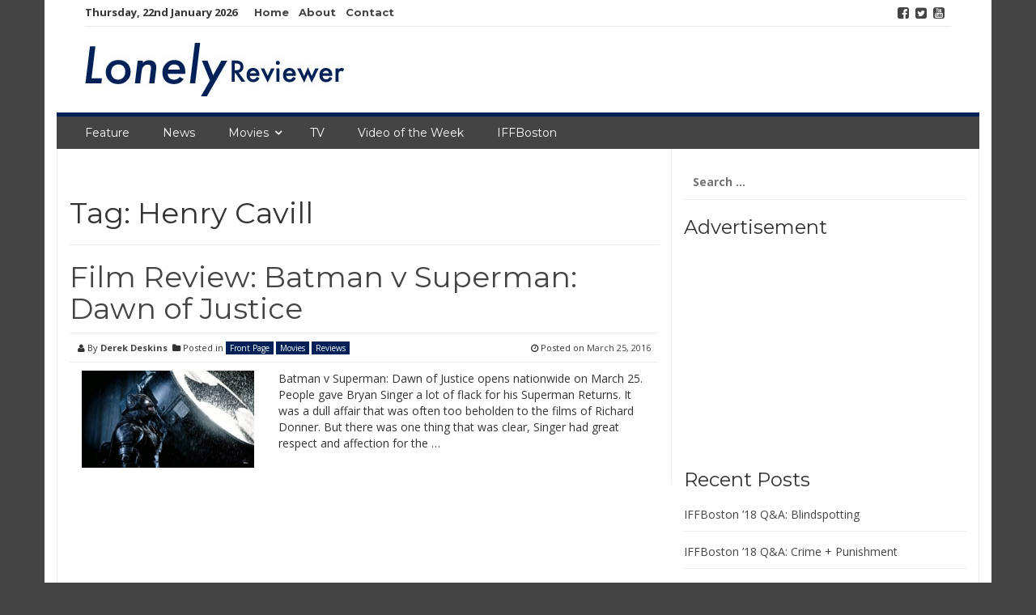

--- FILE ---
content_type: text/html; charset=UTF-8
request_url: http://lonelyreviewer.com/tag/henry-cavill/
body_size: 5347
content:
<!DOCTYPE html>
<html lang="en">
<head>
<meta charset="UTF-8">
<meta name="viewport" content="width=device-width, initial-scale=1">
<link rel="profile" href="http://gmpg.org/xfn/11">
<link rel="pingback" href="http://lonelyreviewer.com/xmlrpc.php">

<title>Henry Cavill &#8211; Lonely Reviewer.com</title>
<link rel='dns-prefetch' href='//fonts.googleapis.com' />
<link rel='dns-prefetch' href='//s.w.org' />
<link rel="alternate" type="application/rss+xml" title="Lonely Reviewer.com &raquo; Feed" href="http://lonelyreviewer.com/feed/" />
<link rel="alternate" type="application/rss+xml" title="Lonely Reviewer.com &raquo; Comments Feed" href="http://lonelyreviewer.com/comments/feed/" />
<link rel="alternate" type="application/rss+xml" title="Lonely Reviewer.com &raquo; Henry Cavill Tag Feed" href="http://lonelyreviewer.com/tag/henry-cavill/feed/" />
		<script type="text/javascript">
			window._wpemojiSettings = {"baseUrl":"https:\/\/s.w.org\/images\/core\/emoji\/13.0.1\/72x72\/","ext":".png","svgUrl":"https:\/\/s.w.org\/images\/core\/emoji\/13.0.1\/svg\/","svgExt":".svg","source":{"concatemoji":"http:\/\/lonelyreviewer.com\/wp-includes\/js\/wp-emoji-release.min.js?ver=5.6.14"}};
			!function(e,a,t){var n,r,o,i=a.createElement("canvas"),p=i.getContext&&i.getContext("2d");function s(e,t){var a=String.fromCharCode;p.clearRect(0,0,i.width,i.height),p.fillText(a.apply(this,e),0,0);e=i.toDataURL();return p.clearRect(0,0,i.width,i.height),p.fillText(a.apply(this,t),0,0),e===i.toDataURL()}function c(e){var t=a.createElement("script");t.src=e,t.defer=t.type="text/javascript",a.getElementsByTagName("head")[0].appendChild(t)}for(o=Array("flag","emoji"),t.supports={everything:!0,everythingExceptFlag:!0},r=0;r<o.length;r++)t.supports[o[r]]=function(e){if(!p||!p.fillText)return!1;switch(p.textBaseline="top",p.font="600 32px Arial",e){case"flag":return s([127987,65039,8205,9895,65039],[127987,65039,8203,9895,65039])?!1:!s([55356,56826,55356,56819],[55356,56826,8203,55356,56819])&&!s([55356,57332,56128,56423,56128,56418,56128,56421,56128,56430,56128,56423,56128,56447],[55356,57332,8203,56128,56423,8203,56128,56418,8203,56128,56421,8203,56128,56430,8203,56128,56423,8203,56128,56447]);case"emoji":return!s([55357,56424,8205,55356,57212],[55357,56424,8203,55356,57212])}return!1}(o[r]),t.supports.everything=t.supports.everything&&t.supports[o[r]],"flag"!==o[r]&&(t.supports.everythingExceptFlag=t.supports.everythingExceptFlag&&t.supports[o[r]]);t.supports.everythingExceptFlag=t.supports.everythingExceptFlag&&!t.supports.flag,t.DOMReady=!1,t.readyCallback=function(){t.DOMReady=!0},t.supports.everything||(n=function(){t.readyCallback()},a.addEventListener?(a.addEventListener("DOMContentLoaded",n,!1),e.addEventListener("load",n,!1)):(e.attachEvent("onload",n),a.attachEvent("onreadystatechange",function(){"complete"===a.readyState&&t.readyCallback()})),(n=t.source||{}).concatemoji?c(n.concatemoji):n.wpemoji&&n.twemoji&&(c(n.twemoji),c(n.wpemoji)))}(window,document,window._wpemojiSettings);
		</script>
		<style type="text/css">
img.wp-smiley,
img.emoji {
	display: inline !important;
	border: none !important;
	box-shadow: none !important;
	height: 1em !important;
	width: 1em !important;
	margin: 0 .07em !important;
	vertical-align: -0.1em !important;
	background: none !important;
	padding: 0 !important;
}
</style>
	<link rel='stylesheet' id='wp-block-library-css'  href='http://lonelyreviewer.com/wp-includes/css/dist/block-library/style.min.css?ver=5.6.14' type='text/css' media='all' />
<link rel='stylesheet' id='smart-magazine-google-font-css'  href='//fonts.googleapis.com/css?family=Montserrat%3A400%2C700%7COpen+Sans%3A400%2C700&#038;ver=5.6.14' type='text/css' media='all' />
<link rel='stylesheet' id='smart-magazine-bootstrap-css'  href='http://lonelyreviewer.com/wp-content/themes/smart-magazine/assets/css/bootstrap.min.css?ver=5.6.14' type='text/css' media='all' />
<link rel='stylesheet' id='smart-magazine-font-awesome-css'  href='http://lonelyreviewer.com/wp-content/themes/smart-magazine/assets/font-awesome/css/font-awesome.min.css?ver=5.6.14' type='text/css' media='all' />
<link rel='stylesheet' id='smart-magazine-superfish-css'  href='http://lonelyreviewer.com/wp-content/themes/smart-magazine/assets/js/superfish/css/superfish.css?ver=5.6.14' type='text/css' media='all' />
<link rel='stylesheet' id='smart-magazine-style-css'  href='http://lonelyreviewer.com/wp-content/themes/smart-magazine/style.css?14&#038;ver=5.6.14' type='text/css' media='all' />
<script type='text/javascript' src='http://lonelyreviewer.com/wp-includes/js/jquery/jquery.min.js?ver=3.5.1' id='jquery-core-js'></script>
<script type='text/javascript' src='http://lonelyreviewer.com/wp-includes/js/jquery/jquery-migrate.min.js?ver=3.3.2' id='jquery-migrate-js'></script>
<script type='text/javascript' src='http://lonelyreviewer.com/wp-content/themes/smart-magazine/assets/js/modernizr.custom.js?ver=20150615' id='smart-magazine-modernizr-js'></script>
<script type='text/javascript' src='http://lonelyreviewer.com/wp-content/themes/smart-magazine/assets/js/jquery.easing.js?ver=20150615' id='smart-magazine-easing-js'></script>
<script type='text/javascript' src='http://lonelyreviewer.com/wp-content/themes/smart-magazine/assets/js/jquery.hoverIntent.js?ver=20150615' id='smart-magazine-hoverIntent-js'></script>
<script type='text/javascript' src='http://lonelyreviewer.com/wp-content/themes/smart-magazine/assets/js/superfish/js/superfish.js?ver=20190815' id='smart-magazine-superfish-js'></script>
<script type='text/javascript' src='http://lonelyreviewer.com/wp-content/themes/smart-magazine/assets/js/script.js?ver=20190915' id='smart-magazine-script-js'></script>
<link rel="https://api.w.org/" href="http://lonelyreviewer.com/wp-json/" /><link rel="alternate" type="application/json" href="http://lonelyreviewer.com/wp-json/wp/v2/tags/5461" /><link rel="EditURI" type="application/rsd+xml" title="RSD" href="http://lonelyreviewer.com/xmlrpc.php?rsd" />
<link rel="wlwmanifest" type="application/wlwmanifest+xml" href="http://lonelyreviewer.com/wp-includes/wlwmanifest.xml" /> 
<meta name="generator" content="WordPress 5.6.14" />
  <style type="text/css">
	  .main_nav, .main_nav .sf-menu .sub-menu{    border-top: 5px solid #002157;}
	  .main_nav .sf-menu .sub-menu:before{
		      border-bottom-color: #002157;
	  }
	  .byline .cat-links a, .gum_post_data ul li.cat, .gum_post_block_meta ul li.cat, .gum_post_block_meta ul li.cat{
		  background: #002157;
		   color: #ffffff;
	  }
	  .gum_post_data ul li.cat a, .gum_post_block_meta ul li.cat a, .gum_post_block_meta ul li.cat a{
		 		   color: #ffffff;
	  }
 </style>
  
<style type="text/css" id="custom-background-css">
body.custom-background { background-color: #444444; }
</style>
	</head>

<body class="archive tag tag-henry-cavill tag-5461 custom-background group-blog">

<a class="skip-link screen-reader-text" href="#content">Skip to content</a>
  <header class="main-header">
  	
    <div class="container">
	    <div class="top_bar">
       <nav class="top_nav col-sm-8">
	       <div class="topdate">Thursday, 22nd January 2026</div>
       <div class="menu-top"><ul id="top-menu" class="sf-menu"><li id="menu-item-9873" class="menu-item menu-item-type-post_type menu-item-object-page menu-item-home menu-item-9873"><a href="http://lonelyreviewer.com/">Home</a></li>
<li id="menu-item-9866" class="menu-item menu-item-type-post_type menu-item-object-page menu-item-9866"><a href="http://lonelyreviewer.com/about/">About</a></li>
<li id="menu-item-9868" class="menu-item menu-item-type-post_type menu-item-object-page menu-item-9868"><a href="http://lonelyreviewer.com/contact/">Contact</a></li>
</ul></div>

       </nav>
       <nav class="social col-sm-4">
          <ul>
          	<li class="facebook"><a href="http://facebook.com/lonelyreviewer"><i class="fa fa-facebook-square"></i></a></li><li class="twitter"><a href="http://twitter.com/lonelyreviewer"><i class="fa fa-twitter-square"></i></a></li><li class="youtube"><a href="http://youtube.com/itsmyremote"><i class="fa fa-youtube-square"></i></a></li>          </ul>
       </nav>
       <div class="clearfix"></div>
       </div>
    <!-- top_bar -->
    </div>
    <!-- container -->
	<div class="clearfix"></div>
	<div class="container">
		<div class="logo">
						<a href="http://lonelyreviewer.com/">
			<img src="http://lonelyreviewer.com/wp-content/uploads/2017/03/LonelyReviewerLogo.jpg" alt="" />			</a>
		</div>
	</div><!-- container -->
   </header>
  <div class="nav_wrapper clearfix">
		<div class="container">
   			<nav class="main_nav">
            <a id="menu-icon" class="visible-xs mob_menu" href="#"><i class="fa fa-bars"></i></a>
   				 <div class="menu-top-container"><ul id="primary-menu" class="sf-menu"><li id="menu-item-9870" class="menu-item menu-item-type-taxonomy menu-item-object-category menu-item-9870"><a href="http://lonelyreviewer.com/category/movies/feature/">Feature</a></li>
<li id="menu-item-9875" class="menu-item menu-item-type-taxonomy menu-item-object-category menu-item-9875"><a href="http://lonelyreviewer.com/category/movies/news/">News</a></li>
<li id="menu-item-6673" class="menu-item menu-item-type-taxonomy menu-item-object-category menu-item-has-children menu-item-6673"><a href="http://lonelyreviewer.com/category/movies/">Movies</a>
<ul class="sub-menu">
	<li id="menu-item-6680" class="menu-item menu-item-type-taxonomy menu-item-object-category menu-item-6680"><a href="http://lonelyreviewer.com/category/movies/movie-reviews/">Reviews</a></li>
	<li id="menu-item-9871" class="menu-item menu-item-type-taxonomy menu-item-object-category menu-item-9871"><a href="http://lonelyreviewer.com/category/movies/movie-previews/">Previews</a></li>
	<li id="menu-item-9872" class="menu-item menu-item-type-taxonomy menu-item-object-category menu-item-9872"><a href="http://lonelyreviewer.com/category/movies/retro-reviews/">Retro Reviews</a></li>
</ul>
</li>
<li id="menu-item-9874" class="menu-item menu-item-type-taxonomy menu-item-object-category menu-item-9874"><a href="http://lonelyreviewer.com/category/tv/">TV</a></li>
<li id="menu-item-6677" class="menu-item menu-item-type-taxonomy menu-item-object-category menu-item-6677"><a href="http://lonelyreviewer.com/category/video-of-the-week/">Video of the Week</a></li>
<li id="menu-item-9869" class="menu-item menu-item-type-taxonomy menu-item-object-category menu-item-9869"><a href="http://lonelyreviewer.com/category/iffboston/">IFFBoston</a></li>
</ul></div>
   							   			
   			</nav>
		</div><!--container -->
	</div><!--nav_wrapper -->
 	<div class="container content_wrapper" id="content_wrapper">
		   		<div class="content_border">
<div id="primary" class="content-area  col-sm-8 col-main">
  <main id="main" class="site-main" role="main">
    
        
    <header class="page-header">
      	<h1 class="page-title">Tag: <span>Henry Cavill</span></h1>          </header>
          <!-- .page-header -->
          
                              
          
<article id="post-9664" class="post-9664 post type-post status-publish format-standard has-post-thumbnail hentry category-front-page category-movies category-movie-reviews tag-action tag-adventure tag-amy-adams tag-batman tag-batman-v-superman tag-ben-affleck tag-comic-book tag-fantasy tag-henry-cavill tag-review tag-superman tag-usa tag-zack-snyder">
	<header class="entry-header">
		<h1 class="entry-title"><a href="http://lonelyreviewer.com/2016/03/25/film-review-batman-v-superman-dawn-of-justice/" rel="bookmark">Film Review: Batman v Superman: Dawn of Justice</a></h1>
				<div class="entry-meta"> 
			<div class="byline"><i class="fa fa-user"></i> By <span class="author vcard"><a class="url fn n" href="http://lonelyreviewer.com/author/derek/">Derek Deskins</a></span> &nbsp;<span class="cat-links"><i class="fa fa-folder"></i> Posted in <a href="http://lonelyreviewer.com/category/front-page/" rel="category tag">Front Page</a> <a href="http://lonelyreviewer.com/category/movies/" rel="category tag">Movies</a> <a href="http://lonelyreviewer.com/category/movies/movie-reviews/" rel="category tag">Reviews</a></span></div> <div class="posted-on"><i class="fa fa-clock-o"></i> Posted on <a href="http://lonelyreviewer.com/2016/03/25/film-review-batman-v-superman-dawn-of-justice/" rel="bookmark"><time class="entry-date published" datetime="2016-03-25T09:00:22-04:00">March 25, 2016</time><time class="updated" datetime="2017-03-26T23:31:27-04:00">March 26, 2017</time></a></div><div class="clearfix"></div>		</div><!-- .entry-meta -->
				
	</header><!-- .entry-header -->
	<div class="featured_image col-sm-4 col-xs-6">
							
					<img width="300" height="169" src="http://lonelyreviewer.com/wp-content/uploads/2016/03/batman-vs-superman-300x169.jpg" class="attachment-medium size-medium wp-post-image" alt="" loading="lazy" srcset="http://lonelyreviewer.com/wp-content/uploads/2016/03/batman-vs-superman-300x169.jpg 300w, http://lonelyreviewer.com/wp-content/uploads/2016/03/batman-vs-superman.jpg 670w" sizes="(max-width: 300px) 100vw, 300px" /> 
				
				</div><!-- featured_image-->
	<div class="excerpt col-sm-8  col-xs-6">
		<p>Batman v Superman: Dawn of Justice opens nationwide on March 25. People gave Bryan Singer a lot of flack for his Superman Returns. It was a dull affair that was often too beholden to the films of Richard Donner. But there was one thing that was clear, Singer had great respect and affection for the &#8230;</p>

			</div><!-- .entry-content -->
	<div class="clearfix"></div>
	
</article><!-- #post-## -->
          
                    
                    
                    
      </main>
      <!-- #main -->
</div>
<!-- #primary -->


<div id="secondary" class="widget-area col-sm-4 col-md-4 sidebar" role="complementary">
	<aside id="search-3" class="widget widget_search"><form role="search" method="get" class="search-form" action="http://lonelyreviewer.com/">
				<label>
					<span class="screen-reader-text">Search for:</span>
					<input type="search" class="search-field" placeholder="Search &hellip;" value="" name="s" />
				</label>
				<input type="submit" class="search-submit" value="Search" />
			</form></aside><aside id="text-16" class="widget widget_text"><h3 class="widget-title">Advertisement</h3>			<div class="textwidget"><script type="text/javascript"><!--
google_ad_client = "ca-pub-4914177241540715";
/* New Lonely Reviewer Square Banner */
google_ad_slot = "6617363424";
google_ad_width = 250;
google_ad_height = 250;
//-->
</script>
<script type="text/javascript"
src="http://pagead2.googlesyndication.com/pagead/show_ads.js">
</script>
</div>
		</aside>
		<aside id="recent-posts-5" class="widget widget_recent_entries">
		<h3 class="widget-title">Recent Posts</h3>
		<ul>
											<li>
					<a href="http://lonelyreviewer.com/2018/04/30/iffboston-18-qa-blindspotting/">IFFBoston &#8217;18 Q&#038;A: Blindspotting</a>
									</li>
											<li>
					<a href="http://lonelyreviewer.com/2018/04/27/iffboston-18-qa-crime-punishment/">IFFBoston &#8217;18 Q&#038;A: Crime + Punishment</a>
									</li>
											<li>
					<a href="http://lonelyreviewer.com/2018/04/26/iffboston-18-qa-eighth-grade/">IFFBoston &#8217;18 Q&#038;A: Eighth Grade</a>
									</li>
											<li>
					<a href="http://lonelyreviewer.com/2018/04/26/iffboston-18-review-eighth-grade/">IFFBoston &#8217;18 Review: Eighth Grade</a>
									</li>
											<li>
					<a href="http://lonelyreviewer.com/2018/04/24/iffboston-18-spotlight-eighth-grade/">IFFBoston &#8217;18 Spotlight: Eighth Grade</a>
									</li>
					</ul>

		</aside></div><!-- #secondary -->
<div class="clearfix"></div>
	</div><!-- content_border-->
</div><!-- content_wrapper-->


<footer class="site-footer-wrapper container" role="contentinfo">
	<div class="site-footer col-sm-12">
		<div class="col-sm-4">
			<div class="widget gum_footer_widget" id=""><h3 class="footer-widget-title">Who are we?</h3>			<div class="textwidget">The Lonely Reviewer is a community blog that will review all sorts of movies, new to old, and occasionally offer their own editorial commentary on what’s going on in the business these days.

Comments/Suggestions are appreciated, send them to comments @ lonelyreviewer.com.</div>
		</div>		</div><!-- col-main -->
		<div class="col-sm-4">
			
		<div class="widget gum_footer_widget" id="">
		<h3 class="footer-widget-title">Recent Posts</h3>
		<ul>
											<li>
					<a href="http://lonelyreviewer.com/2018/04/30/iffboston-18-qa-blindspotting/">IFFBoston &#8217;18 Q&#038;A: Blindspotting</a>
									</li>
											<li>
					<a href="http://lonelyreviewer.com/2018/04/27/iffboston-18-qa-crime-punishment/">IFFBoston &#8217;18 Q&#038;A: Crime + Punishment</a>
									</li>
											<li>
					<a href="http://lonelyreviewer.com/2018/04/26/iffboston-18-qa-eighth-grade/">IFFBoston &#8217;18 Q&#038;A: Eighth Grade</a>
									</li>
											<li>
					<a href="http://lonelyreviewer.com/2018/04/26/iffboston-18-review-eighth-grade/">IFFBoston &#8217;18 Review: Eighth Grade</a>
									</li>
											<li>
					<a href="http://lonelyreviewer.com/2018/04/24/iffboston-18-spotlight-eighth-grade/">IFFBoston &#8217;18 Spotlight: Eighth Grade</a>
									</li>
					</ul>

		</div>		</div><!-- col-main -->
		<div class="col-sm-4">
			<div class="widget gum_footer_widget" id="">			<div class="textwidget"><script async src="//pagead2.googlesyndication.com/pagead/js/adsbygoogle.js"></script>
<!-- Black Lower Bar -->
<ins class="adsbygoogle"
     style="display:block"
     data-ad-client="ca-pub-4914177241540715"
     data-ad-slot="5981172625"
     data-ad-format="auto"></ins>
<script>
(adsbygoogle = window.adsbygoogle || []).push({});
</script></div>
		</div>		</div><!-- col-main -->
		
		<div class="clearfix"></div>
			
			
	</div><!-- site-footer -->
	
	<div class="clearfix"></div>
	<div class="col-sm-12 copyright">
		<div class="col-sm-4"></div>
		<div class="col-sm-4 pull-right themeby">	Theme by		
		<a href="https://wpfig.com/" target="_blank" rel="designer" >WPFig</a></div>
		<div class="clearfix"></div>
	</div>
</footer><!-- .site-footer-wrapper -->

<script type='text/javascript' src='http://lonelyreviewer.com/wp-content/themes/smart-magazine/js/navigation.js?ver=20120206' id='smart-magazine-navigation-js'></script>
<script type='text/javascript' src='http://lonelyreviewer.com/wp-content/themes/smart-magazine/js/skip-link-focus-fix.js?ver=20130115' id='smart-magazine-skip-link-focus-fix-js'></script>
<script type='text/javascript' src='http://lonelyreviewer.com/wp-includes/js/wp-embed.min.js?ver=5.6.14' id='wp-embed-js'></script>
    <script>
    /(trident|msie)/i.test(navigator.userAgent)&&document.getElementById&&window.addEventListener&&window.addEventListener("hashchange",function(){var t,e=location.hash.substring(1);/^[A-z0-9_-]+$/.test(e)&&(t=document.getElementById(e))&&(/^(?:a|select|input|button|textarea)$/i.test(t.tagName)||(t.tabIndex=-1),t.focus())},!1);
    </script>
    
</body>
</html>


--- FILE ---
content_type: text/html; charset=utf-8
request_url: https://www.google.com/recaptcha/api2/aframe
body_size: 266
content:
<!DOCTYPE HTML><html><head><meta http-equiv="content-type" content="text/html; charset=UTF-8"></head><body><script nonce="aMRPDRyCJIewGNi1O01cog">/** Anti-fraud and anti-abuse applications only. See google.com/recaptcha */ try{var clients={'sodar':'https://pagead2.googlesyndication.com/pagead/sodar?'};window.addEventListener("message",function(a){try{if(a.source===window.parent){var b=JSON.parse(a.data);var c=clients[b['id']];if(c){var d=document.createElement('img');d.src=c+b['params']+'&rc='+(localStorage.getItem("rc::a")?sessionStorage.getItem("rc::b"):"");window.document.body.appendChild(d);sessionStorage.setItem("rc::e",parseInt(sessionStorage.getItem("rc::e")||0)+1);localStorage.setItem("rc::h",'1769085494358');}}}catch(b){}});window.parent.postMessage("_grecaptcha_ready", "*");}catch(b){}</script></body></html>